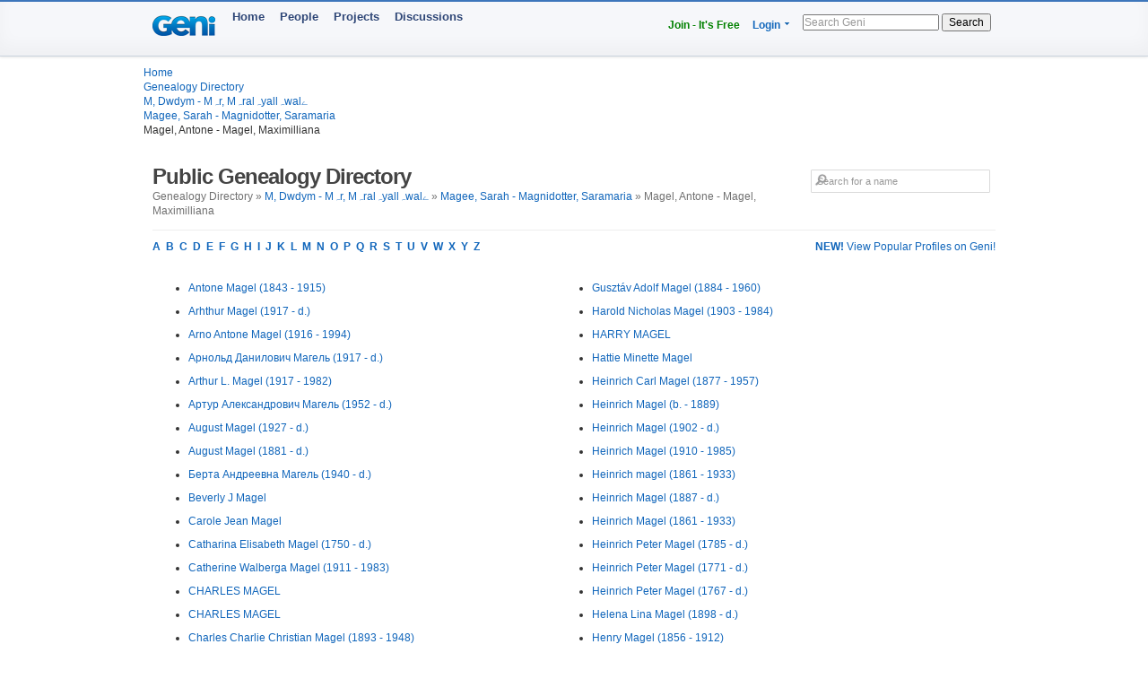

--- FILE ---
content_type: text/html; charset=utf-8
request_url: https://www.geni.com/directory/people/m2731.html
body_size: 7911
content:
<html>
  <head>
    <title>Magel, Antone - Magel, Maximilliana - Public Genealogy Directory - Geni</title>
    <meta HTTP-EQUIV='Content-Type' CONTENT='text/html; charset=UTF-8'>
    <meta name='description' content='Browse genealogical profiles listed alphabetically by last name in the bracket: Magel, Antone - Magel, Maximilliana'>
    <meta name='robots' content='noarchive,noindex,follow'>

    <script draggable="false" nonce="dbe7b3a9f97810a2704e35fb2435a0c4" src="https://www.geni.com/assets/geni-loader-616b0309886bcbc7bc95ca3b1431b67a.js" type="text/javascript"></script>    <script >GeniLoader.loadJS('https://s3.amazonaws.com/assets.geni.com/jquery-3.7.1/jquery-3.7.1.min.js', {"as":"jquery","init":"initjQueryNoConflict","nonce":"dbe7b3a9f97810a2704e35fb2435a0c4"});</script>
    <script >GeniLoader.loadJS('https://s3.amazonaws.com/assets.geni.com/jquery-3.7.1/jquery-ui-1.13.2.min.js', {"as":"jquery-ui","nonce":"dbe7b3a9f97810a2704e35fb2435a0c4"});</script>

    <script>
      initjQueryNoConflict = function() {
        window.$j = jQuery.noConflict();
        Geni = G = {};
      }
    </script>

    <script >GeniLoader.loadJS('https://www.geni.com/assets/jquery-prototype-adapter-26539ee22cd9895605071d98479d7fdf.js', {"requires":["jquery"],"as":"jquery-prototype-adapter","nonce":"dbe7b3a9f97810a2704e35fb2435a0c4"});</script>
    <script >GeniLoader.loadJS('https://www.geni.com/assets/libs-e24f67e6c8992c1b0c2ee2f82acdc744.js', {"requires":["jquery","jquery-ui","jquery-prototype-adapter"],"as":"libs","nonce":"dbe7b3a9f97810a2704e35fb2435a0c4"});</script>
    <script >GeniLoader.loadJS('https://www.geni.com/assets/application-23377a910238dea544b4d1eb2f0b96f6.js', {"requires":["libs"],"as":"application","nonce":"dbe7b3a9f97810a2704e35fb2435a0c4"});</script>

    <link rel="stylesheet" href="https://www.geni.com/assets/new-layout-8378ec84cc75745a3d1108c456c80e03.css">    <link rel="stylesheet" href="https://www.geni.com/assets/header-7f92bb573aeeba01306e05a9a84c5fe7.css">
    <link href="/favicon.ico" rel="icon" type="image/x-icon"/>
    <link href="/favicon.ico" rel="shortcut icon" type="image/x-icon"/>
  </head>

  <body id='directory'>

    <div class="page_hd page_responsive hd">
      <div class="page_responsive">

        <div class="flt_r module">
          <ul class="drop-menu-nav utilities-nav">
            <li><span><a href="/" class="txt_green">Join - It's Free</a></span></li>
            <li class="drop-menu"><span><a href="/login">Login</a> <i class="i drop_arrow"></i></span>
              <div class="sub-menu alt login_form">
                <a href="/login" class="button super green">Log In</a>
              </div>
            </li>
          </ul>
          <form class="basic_search" action="/search">
            <input id="search_input" name="names" placeholder="Search Geni" />
            <button>Search</button>
          </form>
        </div>
        <a href="/" class="module logo"></a>
        <ul class="drop-menu-nav primary-nav">
          <li><span><a href="/">Home</a></span></li>
          <li><span><a href="/popular">People</a></span></li>
          <li><span><a href="/projects">Projects</a></span></li>
          <li><span><a href="/discussions">Discussions</a></span></li>
        </ul>

      </div>
    </div>


    <div class="sub_head page_responsive">
      <ul class="breadcrumbs">
        <li><a href="/">Home</a></li>
        <li><a href="/directory/people/a.html">Genealogy Directory</a></li>
        <li><a href='m.html'>M, Dwdym - Mہr, Mہralہyallہwalے</a></li><li><a href='m2725.html'>Magee, Sarah - Magnidotter, Saramaria</a></li><li>Magel, Antone - Magel, Maximilliana</li>
      </ul>
    </div>




    <div class="page_responsive">

        <div class="module page_title">
          <div class="inner">
            <div class="hd">
              <div class="flt_r">
                <form action="/search" id="search_form_top" class="search_form padding_5">
                   <input id="search_box" type="text" name="names" placeholder="Search for a name" class="long_input search_input" />
                </form>
              </div>
              <h1>Public Genealogy Directory</h1>
              <p class="quiet">
                Genealogy Directory &raquo; <a href='m.html'>M, Dwdym - Mہr, Mہralہyallہwalے</a> &raquo; <a href='m2725.html'>Magee, Sarah - Magnidotter, Saramaria</a> &raquo; Magel, Antone - Magel, Maximilliana              </p>
            </div>
          </div>
        </div>

        <div class="module">
                      <a href='/popular/all' class="flt_r"><strong>NEW!</strong> View Popular Profiles on Geni!</a>
                    <p class="strong">
            <a href="/directory/people/a.html">A</a>&nbsp;
            <a href="/directory/people/b.html">B</a>&nbsp;
            <a href="/directory/people/c.html">C</a>&nbsp;
            <a href="/directory/people/d.html">D</a>&nbsp;
            <a href="/directory/people/e.html">E</a>&nbsp;
            <a href="/directory/people/f.html">F</a>&nbsp;
            <a href="/directory/people/g.html">G</a>&nbsp;
            <a href="/directory/people/h.html">H</a>&nbsp;
            <a href="/directory/people/i.html">I</a>&nbsp;
            <a href="/directory/people/j.html">J</a>&nbsp;
            <a href="/directory/people/k.html">K</a>&nbsp;
            <a href="/directory/people/l.html">L</a>&nbsp;
            <a href="/directory/people/m.html">M</a>&nbsp;
            <a href="/directory/people/n.html">N</a>&nbsp;
            <a href="/directory/people/o.html">O</a>&nbsp;
            <a href="/directory/people/p.html">P</a>&nbsp;
            <a href="/directory/people/q.html">Q</a>&nbsp;
            <a href="/directory/people/r.html">R</a>&nbsp;
            <a href="/directory/people/s.html">S</a>&nbsp;
            <a href="/directory/people/t.html">T</a>&nbsp;
            <a href="/directory/people/u.html">U</a>&nbsp;
            <a href="/directory/people/v.html">V</a>&nbsp;
            <a href="/directory/people/w.html">W</a>&nbsp;
            <a href="/directory/people/x.html">X</a>&nbsp;
            <a href="/directory/people/y.html">Y</a>&nbsp;
            <a href="/directory/people/z.html">Z</a>&nbsp;
          </p>
        </div>


        <div class="module padding_20 line lengthy">
          
          <ul class="directory_list unit size_1of2">
                      <li><a href='https://www.geni.com/people/Antone-Magel/6000000169312455830'>Antone  Magel (1843 - 1915)</a></li>
                      <li><a href='https://www.geni.com/people/Arhthur-Magel/6000000002502829108'>Arhthur  Magel (1917 - d.)</a></li>
                      <li><a href='https://www.geni.com/people/Arno-Magel/6000000050797024913'>Arno Antone Magel (1916 - 1994)</a></li>
                      <li><a href='https://www.geni.com/people/%D0%90%D1%80%D0%BD%D0%BE%D0%BB%D1%8C%D0%B4-%D0%9C%D0%B0%D0%B3%D0%B5%D0%BB%D1%8C/6000000050813218991'>Арнольд Данилович Магель (1917 - d.)</a></li>
                      <li><a href='https://www.geni.com/people/Arthur-Magel/6000000076704095879'>Arthur L. Magel (1917 - 1982)</a></li>
                      <li><a href='https://www.geni.com/people/%D0%90%D1%80%D1%82%D1%83%D1%80-%D0%9C%D0%B0%D0%B3%D0%B5%D0%BB%D1%8C/6000000050813391865'>Артур Александрович Магель (1952 - d.)</a></li>
                      <li><a href='https://www.geni.com/people/August-Magel/6000000000368562878'>August  Magel (1927 - d.)</a></li>
                      <li><a href='https://www.geni.com/people/August-Magel/6000000000428872804'>August  Magel (1881 - d.)</a></li>
                      <li><a href='https://www.geni.com/people/%D0%91%D0%B5%D1%80%D1%82%D0%B0-%D0%9C%D0%B0%D0%B3%D0%B5%D0%BB%D1%8C/6000000050813531890'>Берта Андреевна Магель (1940 - d.)</a></li>
                      <li><a href='https://www.geni.com/people/Bev-Gibson-Magel/6000000031598531548'>Beverly J Magel</a></li>
                      <li><a href='https://www.geni.com/people/Carole-Jean-Magel/6000000015334642494'>Carole Jean  Magel</a></li>
                      <li><a href='https://www.geni.com/people/Catharina-Elisabeth-Magel/6000000185443161004'>Catharina Elisabeth  Magel (1750 - d.)</a></li>
                      <li><a href='https://www.geni.com/people/Catherine-Magel/6000000062908225129'>Catherine Walberga Magel (1911 - 1983)</a></li>
                      <li><a href='https://www.geni.com/people/CHARLES-MAGEL/6000000000496082906'>CHARLES  MAGEL</a></li>
                      <li><a href='https://www.geni.com/people/CHARLES-MAGEL/6000000000496274083'>CHARLES  MAGEL</a></li>
                      <li><a href='https://www.geni.com/people/Charles-Charlie-Magel/6000000122510279846'>Charles Charlie Christian Magel (1893 - 1948)</a></li>
                      <li><a href='https://www.geni.com/people/Christoph-M%C3%A4gel/6000000082553326894'>Christoph  Mägel</a></li>
                      <li><a href='https://www.geni.com/people/Clara-Magel/6000000001984756007'>Clara Catherine Magel (1896 - 1973)</a></li>
                      <li><a href='https://www.geni.com/people/Clara-Magel/6000000122508795018'>Clara Emma Magel (1857 - 1937)</a></li>
                      <li><a href='https://www.geni.com/people/Clara-Magel/6000000001985748015'>Clara Minnie Magel</a></li>
                      <li><a href='https://www.geni.com/people/Cunigunde-Magel/6000000025652065312'>Cunigunde  Magel (1737 - 1798)</a></li>
                      <li><a href='https://www.geni.com/people/%D0%94%D0%B0%D0%BD%D0%B8%D1%8D%D0%BB%D0%BB%D0%B0-%D0%9C%D0%B0%D0%B3%D0%B5%D0%BB%D1%8C/6000000050813112296'>Даниэлла Даниловна Магель (1922 - d.)</a></li>
                      <li><a href='https://www.geni.com/people/%D0%94%D0%B0%D0%BD%D0%B8%D1%8D%D0%BB%D0%BB%D0%B0-%D0%9C%D0%B0%D0%B3%D0%B5%D0%BB%D1%8C/6000000050813591838'>Даниэлла Даниловна Магель (1922 - d.)</a></li>
                      <li><a href='https://www.geni.com/people/%D0%94%D0%B0%D0%BD%D0%B8%D0%B8%D0%BB-%D0%9C%D0%B0%D0%B3%D0%B5%D0%BB%D1%8C/6000000050813134214'>Даниил Данилович Магель (1910 - d.)</a></li>
                      <li><a href='https://www.geni.com/people/%D0%94%D0%B0%D0%BD%D0%B8%D0%B8%D0%BB-%D0%9C%D0%B0%D0%B3%D0%B5%D0%BB%D1%8C/6000000050813301223'>Даниил Данилович Магель (1910 - d.)</a></li>
                      <li><a href='https://www.geni.com/people/%D0%94%D0%B0%D0%BD%D0%B8%D0%B8%D0%BB-%D0%9C%D0%B0%D0%B3%D0%B5%D0%BB%D1%8C/6000000050812983447'>Даниил Егорович Магель (1883 - d.)</a></li>
                      <li><a href='https://www.geni.com/people/%D0%94%D0%B0%D0%BD%D0%B8%D0%BB-%D0%9C%D0%B0%D0%B3%D0%B5%D0%BB%D1%8C/6000000050812794509'>Данил Данилович Магель (1919 - d.)</a></li>
                      <li><a href='https://www.geni.com/people/%D0%94%D0%B0%D0%BD%D0%B8%D0%BB-%D0%9C%D0%B0%D0%B3%D0%B5%D0%BB%D1%8C/6000000050813133508'>Данил Данилович Магель</a></li>
                      <li><a href='https://www.geni.com/people/%D0%94%D0%B0%D0%BD%D0%B8%D0%BB-%D0%9C%D0%B0%D0%B3%D0%B5%D0%BB%D1%8C/6000000050813236247'>Данил Данилович Магель</a></li>
                      <li><a href='https://www.geni.com/people/%D0%94%D0%B0%D0%BD%D0%B8%D0%BB-%D0%9C%D0%B0%D0%B3%D0%B5%D0%BB%D1%8C/6000000050813251955'>Данил Данилович Магель (1919 - d.)</a></li>
                      <li><a href='https://www.geni.com/people/%D0%94%D0%B0%D0%BD%D0%B8%D0%BB-%D0%9C%D0%B0%D0%B3%D0%B5%D0%BB%D1%8C/6000000050812619782'>Данил  Магель</a></li>
                      <li><a href='https://www.geni.com/people/%D0%94%D0%B0%D0%BD%D0%B8%D0%BB-%D0%9C%D0%B0%D0%B3%D0%B5%D0%BB%D1%8C/6000000050812785547'>Данил  Магель</a></li>
                      <li><a href='https://www.geni.com/people/%D0%94%D0%B0%D0%BD%D0%B8%D0%BB-%D0%9C%D0%B0%D0%B3%D0%B5%D0%BB%D1%8C/6000000050812944385'>Данил  Магель</a></li>
                      <li><a href='https://www.geni.com/people/%D0%94%D0%B0%D0%BD%D0%B8%D0%BB-%D0%9C%D0%B0%D0%B3%D0%B5%D0%BB%D1%8C/6000000050812967500'>Данил  Магель</a></li>
                      <li><a href='https://www.geni.com/people/%D0%94%D0%B0%D0%BD%D0%B8%D0%BB-%D0%9C%D0%B0%D0%B3%D0%B5%D0%BB%D1%8C/6000000050813008447'>Данил  Магель</a></li>
                      <li><a href='https://www.geni.com/people/%D0%94%D0%B0%D0%BD%D0%B8%D0%BB-%D0%9C%D0%B0%D0%B3%D0%B5%D0%BB%D1%8C/6000000050813008465'>Данил  Магель</a></li>
                      <li><a href='https://www.geni.com/people/%D0%94%D0%B0%D0%BD%D0%B8%D0%BB-%D0%9C%D0%B0%D0%B3%D0%B5%D0%BB%D1%8C/6000000050813031303'>Данил  Магель</a></li>
                      <li><a href='https://www.geni.com/people/%D0%94%D0%B0%D0%BD%D0%B8%D0%BB-%D0%9C%D0%B0%D0%B3%D0%B5%D0%BB%D1%8C/6000000050813075091'>Данил  Магель</a></li>
                      <li><a href='https://www.geni.com/people/%D0%94%D0%B0%D0%BD%D0%B8%D0%BB-%D0%9C%D0%B0%D0%B3%D0%B5%D0%BB%D1%8C/6000000050813078262'>Данил  Магель</a></li>
                      <li><a href='https://www.geni.com/people/%D0%94%D0%B0%D0%BD%D0%B8%D0%BB-%D0%9C%D0%B0%D0%B3%D0%B5%D0%BB%D1%8C/6000000050813088391'>Данил  Магель</a></li>
                      <li><a href='https://www.geni.com/people/%D0%94%D0%B0%D0%BD%D0%B8%D0%BB-%D0%9C%D0%B0%D0%B3%D0%B5%D0%BB%D1%8C/6000000050813308080'>Данил  Магель</a></li>
                      <li><a href='https://www.geni.com/people/%D0%94%D0%B0%D0%BD%D0%B8%D0%BB-%D0%9C%D0%B0%D0%B3%D0%B5%D0%BB%D1%8C/6000000050813337003'>Данил  Магель</a></li>
                      <li><a href='https://www.geni.com/people/%D0%94%D0%B0%D0%BD%D0%B8%D0%BB-%D0%9C%D0%B0%D0%B3%D0%B5%D0%BB%D1%8C/6000000050813344051'>Данил  Магель</a></li>
                      <li><a href='https://www.geni.com/people/%D0%94%D0%B0%D0%BD%D0%B8%D0%BB-%D0%9C%D0%B0%D0%B3%D0%B5%D0%BB%D1%8C/6000000050813383856'>Данил  Магель</a></li>
                      <li><a href='https://www.geni.com/people/%D0%94%D0%B0%D0%BD%D0%B8%D0%BB-%D0%9C%D0%B0%D0%B3%D0%B5%D0%BB%D1%8C/6000000050813431998'>Данил  Магель</a></li>
                      <li><a href='https://www.geni.com/people/%D0%94%D0%B0%D0%BD%D0%B8%D0%BB-%D0%9C%D0%B0%D0%B3%D0%B5%D0%BB%D1%8C/6000000050813502907'>Данил  Магель</a></li>
                      <li><a href='https://www.geni.com/people/%D0%94%D0%B0%D0%BD%D0%B8%D0%BB-%D0%9C%D0%B0%D0%B3%D0%B5%D0%BB%D1%8C/6000000050813502955'>Данил  Магель</a></li>
                      <li><a href='https://www.geni.com/people/%D0%94%D0%B0%D0%BD%D0%B8%D0%BB-%D0%9C%D0%B0%D0%B3%D0%B5%D0%BB%D1%8C/6000000050813508875'>Данил  Магель</a></li>
                      <li><a href='https://www.geni.com/people/%D0%94%D0%B0%D0%BD%D0%B8%D0%BB-%D0%9C%D0%B0%D0%B3%D0%B5%D0%BB%D1%8C/6000000050813510876'>Данил  Магель</a></li>
                      <li><a href='https://www.geni.com/people/%D0%94%D0%B0%D0%BD%D0%B8%D0%BB-%D0%9C%D0%B0%D0%B3%D0%B5%D0%BB%D1%8C/6000000050812883674'>Данил Яковлевич Магель (1875 - d.)</a></li>
                      <li><a href='https://www.geni.com/people/David-magel/6000000033186680383'>David  magel (1884 - 1941)</a></li>
                      <li><a href='https://www.geni.com/people/%D0%94%D0%B0%D0%B2%D0%B8%D0%B4-%D0%9C%D0%B0%D0%B3%D0%B5%D0%BB%D1%8C/6000000050813411829'>Давид  Магель</a></li>
                      <li><a href='https://www.geni.com/people/%D0%94%D0%B0%D0%B2%D0%B8%D0%B4-%D0%9C%D0%B0%D0%B3%D0%B5%D0%BB%D1%8C/6000000050813412842'>Давид  Магель</a></li>
                      <li><a href='https://www.geni.com/people/%D0%94%D0%B0%D0%B2%D1%8B%D0%B4-%D0%9C%D0%B0%D0%B3%D0%B5%D0%BB%D1%8C/6000000050813359960'>Давыд  Магель</a></li>
                      <li><a href='https://www.geni.com/people/Dorothea-Magel/6000000213941961874'>Dorothea  Magel (1664 - 1712)</a></li>
                      <li><a href='https://www.geni.com/people/Dorothy-Magel/6000000007339947209'>Dorothy E Magel (1910 - 1996)</a></li>
                      <li><a href='https://www.geni.com/people/%D0%AD%D0%B4%D1%83%D0%B0%D1%80%D0%B4-%D0%9C%D0%B0%D0%B3%D0%B5%D0%BB%D1%8C/6000000050813267889'>Эдуард Константинович Магель (1935 - d.)</a></li>
                      <li><a href='https://www.geni.com/people/%D0%95%D0%B3%D0%BE%D1%80-%D0%9C%D0%B0%D0%B3%D0%B5%D0%BB%D1%8C/6000000050812624494'>Егор Андреевич Магель (1929 - d.)</a></li>
                      <li><a href='https://www.geni.com/people/%D0%95%D0%B3%D0%BE%D1%80-%D0%9C%D0%B0%D0%B3%D0%B5%D0%BB%D1%8C/6000000050813250916'>Егор  Магель</a></li>
                      <li><a href='https://www.geni.com/people/%D0%95%D0%B3%D0%BE%D1%80-%D0%9C%D0%B0%D0%B3%D0%B5%D0%BB%D1%8C/6000000050813253968'>Егор  Магель</a></li>
                      <li><a href='https://www.geni.com/people/%D0%95%D0%BA%D0%B0%D1%82%D0%B5%D1%80%D0%B8%D0%BD%D0%B0-%D0%9C%D0%B0%D0%B3%D0%B5%D0%BB%D1%8C/6000000050813516856'>Екатерина Александр Магель</a></li>
                      <li><a href='https://www.geni.com/people/%D0%95%D0%BA%D0%B0%D1%82%D0%B5%D1%80%D0%B8%D0%BD%D0%B0-%D0%9C%D0%B0%D0%B3%D0%B5%D0%BB%D1%8C/6000000050813257848'>Екатерина Александровна Магель (1948 - d.)</a></li>
                      <li><a href='https://www.geni.com/people/%D0%95%D0%BA%D0%B0%D1%82%D0%B5%D1%80%D0%B8%D0%BD%D0%B0-%D0%9C%D0%B0%D0%B3%D0%B5%D0%BB%D1%8C/6000000050812711810'>Екатерина Андреевна Магель (1916 - d.)</a></li>
                      <li><a href='https://www.geni.com/people/%D0%95%D0%BA%D0%B0%D1%82%D0%B5%D1%80%D0%B8%D0%BD%D0%B0-%D0%9C%D0%B0%D0%B3%D0%B5%D0%BB%D1%8C/6000000050813364902'>Екатерина Андреевна Магель (1901 - d.)</a></li>
                      <li><a href='https://www.geni.com/people/%D0%95%D0%BA%D0%B0%D1%82%D0%B5%D1%80%D0%B8%D0%BD%D0%B0-%D0%9C%D0%B0%D0%B3%D0%B5%D0%BB%D1%8C/6000000050813583830'>Екатерина Давидовна Магель (1909 - d.)</a></li>
                      <li><a href='https://www.geni.com/people/%D0%AD%D0%BB%D1%8F-%D0%9C%D0%B0%D0%B3%D0%B5%D0%BB%D1%8C/6000000050812975551'>Эля Александр Магель</a></li>
                      <li><a href='https://www.geni.com/people/%D0%AD%D0%BB%D1%8F-%D0%9C%D0%B0%D0%B3%D0%B5%D0%BB%D1%8C/6000000050812481747'>Эля Александровна Магель (1941 - d.)</a></li>
                      <li><a href='https://www.geni.com/people/%D0%95%D0%BB%D0%B5%D0%BD%D0%B0-%D0%9C%D0%B0%D0%B3%D0%B5%D0%BB%D1%8C/6000000050813128294'>Елена Андреевна Магель (1925 - d.)</a></li>
                      <li><a href='https://www.geni.com/people/%D0%95%D0%BB%D0%B5%D0%BD%D0%B0-%D0%9C%D0%B0%D0%B3%D0%B5%D0%BB%D1%8C/6000000050813356908'>Елена Германовна Магель (1887 - d.)</a></li>
                      <li><a href='https://www.geni.com/people/%D0%AD%D0%BB%D0%B5%D0%BE%D0%BD%D0%BE%D1%80%D0%B0-%D0%9C%D0%B0%D0%B3%D0%B5%D0%BB%D1%8C/6000000050813271110'>Элеонора Робертовна Магель (1940 - d.)</a></li>
                      <li><a href='https://www.geni.com/people/Eli-Louis-Magel/6000000008517376019'>Eli Louis  Magel</a></li>
                      <li><a href='https://www.geni.com/people/Elisabetha-Magel/6000000107052891822'>Elisabetha Catharina Magel (1748 - 1787)</a></li>
                      <li><a href='https://www.geni.com/people/Elizabeth-Magel/6000000001985623238'>Elizabeth  Magel (1873 - 1945)</a></li>
                      <li><a href='https://www.geni.com/people/Elsabe-Magel/6000000146839732095'>Elsabe  Magel (1794 - 1847)</a></li>
                      <li><a href='https://www.geni.com/people/%D0%AD%D0%BB%D1%8C%D0%B2%D0%B8%D1%80%D0%B0-%D0%9C%D0%B0%D0%B3%D0%B5%D0%BB%D1%8C/6000000050813483824'>Эльвира Андреевна Магель (1948 - d.)</a></li>
                      <li><a href='https://www.geni.com/people/%D0%AD%D0%BB%D1%8C%D0%B7%D0%B0-%D0%9C%D0%B0%D0%B3%D0%B5%D0%BB%D1%8C/6000000050813630831'>Эльза Александровна Магель (1929 - d.)</a></li>
                      <li><a href='https://www.geni.com/people/%D0%AD%D0%BB%D1%8C%D0%B7%D0%B0-%D0%9C%D0%B0%D0%B3%D0%B5%D0%BB%D1%8C/6000000050812839687'>Эльза Константиновна Магель (1927 - d.)</a></li>
                      <li><a href='https://www.geni.com/people/%D0%AD%D0%BB%D1%8C%D0%B7%D0%B0-%D0%9C%D0%B0%D0%B3%D0%B5%D0%BB%D1%8C/6000000050813279924'>Эльза Константиновна Магель (1926 - d.)</a></li>
                      <li><a href='https://www.geni.com/people/%D0%AD%D0%BC%D0%B0%D0%BD%D1%83%D0%B8%D0%BB-%D0%9C%D0%B0%D0%B3%D0%B5%D0%BB%D1%8C/6000000050813420928'>Эмануил Кондратьевич Магель (1905 - d.)</a></li>
                      <li><a href='https://www.geni.com/people/%D0%AD%D0%BC%D0%B0%D0%BD%D1%83%D0%B8%D0%BB-%D0%9C%D0%B0%D0%B3%D0%B5%D0%BB%D1%8C/6000000050813423841'>Эмануил  Магель</a></li>
                      <li><a href='https://www.geni.com/people/%D0%AD%D0%BC%D0%B0%D0%BD%D1%83%D0%B8%D0%BB-%D0%9C%D0%B0%D0%B3%D0%B5%D0%BB%D1%8C/6000000050813550922'>Эмануил  Магель</a></li>
                      <li><a href='https://www.geni.com/people/%D0%AD%D0%BC%D0%B8%D0%BB%D0%B8%D1%8F-%D0%9C%D0%B0%D0%B3%D0%B5%D0%BB%D1%8C/6000000050813112400'>Эмилия Егоровна Магель (1903 - d.)</a></li>
                      <li><a href='https://www.geni.com/people/Emilie-Magel/6000000196444385453'>Emilie  Magel (1885 - d.)</a></li>
                      <li><a href='https://www.geni.com/people/EMMA-MAGEL/6000000000496258239'>EMMA  MAGEL</a></li>
                      <li><a href='https://www.geni.com/people/%D0%AD%D0%BC%D0%BC%D0%B0-%D0%9C%D0%B0%D0%B3%D0%B5%D0%BB%D1%8C/6000000050813078267'>Эмма Андреевна Магель (1953 - d.)</a></li>
                      <li><a href='https://www.geni.com/people/%D0%AD%D0%BC%D0%BC%D0%B0-%D0%9C%D0%B0%D0%B3%D0%B5%D0%BB%D1%8C/6000000050813407851'>Эмма Андреевна Магель (1953 - d.)</a></li>
                      <li><a href='https://www.geni.com/people/%D0%AD%D0%BC%D0%BC%D0%B0-%D0%9C%D0%B0%D0%B3%D0%B5%D0%BB%D1%8C/6000000050813594856'>Эмма Андреевна Магель (1934 - d.)</a></li>
                      <li><a href='https://www.geni.com/people/%D0%AD%D0%BC%D0%BC%D0%B0-%D0%9C%D0%B0%D0%B3%D0%B5%D0%BB%D1%8C/6000000050813528999'>Эмма Яковлевна Магель (1917 - d.)</a></li>
                      <li><a href='https://www.geni.com/people/%D0%AD%D0%BC%D0%BC%D0%B0%D0%BD%D1%83%D0%B8%D0%BB-%D0%9C%D0%B0%D0%B3%D0%B5%D0%BB%D1%8C/6000000050812663443'>Эммануил Кондратьевич Магель (1905 - d.)</a></li>
                      <li><a href='https://www.geni.com/people/%D0%AD%D0%BC%D0%BC%D0%B0%D0%BD%D1%83%D0%B8%D0%BB-%D0%9C%D0%B0%D0%B3%D0%B5%D0%BB%D1%8C/6000000050813079465'>Эммануил  Магель</a></li>
                      <li><a href='https://www.geni.com/people/%D0%AD%D0%BC%D0%BC%D0%B0%D0%BD%D1%83%D0%B8%D0%BB-%D0%9C%D0%B0%D0%B3%D0%B5%D0%BB%D1%8C/6000000050813288826'>Эммануил  Магель</a></li>
                      <li><a href='https://www.geni.com/people/%D0%AD%D0%BC%D0%BC%D0%B0%D0%BD%D1%83%D0%B8%D0%BB-%D0%9C%D0%B0%D0%B3%D0%B5%D0%BB%D1%8C/6000000050813519911'>Эммануил  Магель</a></li>
                      <li><a href='https://www.geni.com/people/%D0%AD%D0%BC%D0%BC%D0%B0%D0%BD%D1%83%D0%B8%D0%BB-%D0%9C%D0%B0%D0%B3%D0%B5%D0%BB%D1%8C/6000000050813179257'>Эммануил Эммануилович Магель (1938 - d.)</a></li>
                      <li><a href='https://www.geni.com/people/%D0%AD%D1%80%D0%B8%D0%BA%D0%B0-%D0%9C%D0%B0%D0%B3%D0%B5%D0%BB%D1%8C/6000000050813071329'>Эрика Эмануиловна Магель (1936 - d.)</a></li>
                      <li><a href='https://www.geni.com/people/%D0%AD%D1%80%D0%B8%D0%BA%D0%B0-%D0%9C%D0%B0%D0%B3%D0%B5%D0%BB%D1%8C/6000000050813613864'>Эрика Эммануиловна Магель (1936 - d.)</a></li>
                      <li><a href='https://www.geni.com/people/%D0%AD%D1%80%D0%BD%D0%B0-%D0%9C%D0%B0%D0%B3%D0%B5%D0%BB%D1%8C/6000000050812926435'>Эрна Владимировна Магель (1949 - d.)</a></li>
                      <li><a href='https://www.geni.com/people/%D0%A4%D1%91%D0%B4%D0%BE%D1%80-%D0%9C%D0%B0%D0%B3%D0%B5%D0%BB%D1%8C/6000000050813327070'>Фёдор  Магель</a></li>
                      <li><a href='https://www.geni.com/people/%D0%A4%D1%91%D0%B4%D0%BE%D1%80-%D0%9C%D0%B0%D0%B3%D0%B5%D0%BB%D1%8C/6000000050813014149'>Фёдор Рейнгольдович Магель (1940 - d.)</a></li>
                      <li><a href='https://www.geni.com/people/%D0%A4%D1%91%D0%B4%D0%BE%D1%80-%D0%9C%D0%B0%D0%B3%D0%B5%D0%BB%D1%8C/6000000050813071385'>Фёдор Фёдорович Магель (1920 - d.)</a></li>
                      <li><a href='https://www.geni.com/people/%D0%A4%D0%BB%D0%BE%D1%80%D0%B8%D0%B4%D0%B0-%D0%9C%D0%B0%D0%B3%D0%B5%D0%BB%D1%8C/6000000050812873548'>Флорида Константиновна Магель (1938 - d.)</a></li>
                      <li><a href='https://www.geni.com/people/Frank-G-Magel/6000000009639300671'>Frank G  Magel</a></li>
                      <li><a href='https://www.geni.com/people/Frederick-Magel/6000000122510063895'>Frederick Sylvester Magel (1887 - 1966)</a></li>
                      <li><a href='https://www.geni.com/people/%D0%A4%D1%80%D0%B8%D0%B4%D0%B0-%D0%9C%D0%B0%D0%B3%D0%B5%D0%BB%D1%8C/6000000050813607852'>Фрида Александровна Магель (1945 - d.)</a></li>
                      <li><a href='https://www.geni.com/people/%D0%A4%D1%80%D0%B8%D0%B4%D0%B0-%D0%9C%D0%B0%D0%B3%D0%B5%D0%BB%D1%8C/6000000050813271974'>Фрида Андреевна Магель (1944 - d.)</a></li>
                      <li><a href='https://www.geni.com/people/%D0%A4%D1%80%D0%B8%D0%B4%D1%80%D0%B8%D1%85-%D0%9C%D0%B0%D0%B3%D0%B5%D0%BB%D1%8C/6000000050812504700'>Фридрих Данилович Магель</a></li>
                      <li><a href='https://www.geni.com/people/%D0%A4%D1%80%D0%B8%D0%B4%D1%80%D0%B8%D1%85-%D0%9C%D0%B0%D0%B3%D0%B5%D0%BB%D1%8C/6000000050813649839'>Фридрих Иосифович Магель (1922 - d.)</a></li>
                      <li><a href='https://www.geni.com/people/Gaylon-Magel/6000000076704447852'>Gaylon L. Magel (1951 - 2005)</a></li>
                      <li><a href='https://www.geni.com/people/%D0%93%D0%B5%D0%B9%D0%BD%D1%80%D0%B8%D1%85-%D0%9C%D0%B0%D0%B3%D0%B5%D0%BB%D1%8C/6000000050813371861'>Гейнрих  Магель</a></li>
                      <li><a href='https://www.geni.com/people/Georg-Magel/6000000218730859557'>Georg  Magel (1586 - d.)</a></li>
                      <li><a href='https://www.geni.com/people/Gerda-Magel/6000000012784551951'>Gerda  Magel (1916 - 2014)</a></li>
                      <li><a href='https://www.geni.com/people/Gertrud-Magel/6000000077430274972'>Gertrud Johanna Magel (1889 - d.)</a></li>
                      <li><a href='https://www.geni.com/people/%D0%93%D0%B8%D0%BB%D1%8C%D0%B4%D0%B0-%D0%9C%D0%B0%D0%B3%D0%B5%D0%BB%D1%8C/6000000050813413930'>Гильда Даниловна Магель (1928 - d.)</a></li>
                      <li><a href='https://www.geni.com/people/Gissella-Bruckner-de-Magel/6000000013647294914'>Gissella Bruckner de  Magel</a></li>
                    </ul>

          <ul class="directory_list unit size_1of2">
                      <li><a href='https://www.geni.com/people/Guszt%C3%A1v-Adolf-Magel/6000000077710980924'>Gusztáv Adolf  Magel (1884 - 1960)</a></li>
                      <li><a href='https://www.geni.com/people/Harold-Magel/6000000172964522977'>Harold Nicholas Magel (1903 - 1984)</a></li>
                      <li><a href='https://www.geni.com/people/HARRY-MAGEL/6000000000496247165'>HARRY  MAGEL</a></li>
                      <li><a href='https://www.geni.com/people/Hattie-Magel/6000000001985569417'>Hattie Minette Magel</a></li>
                      <li><a href='https://www.geni.com/people/Heinrich-Magel/6000000186765189639'>Heinrich Carl Magel (1877 - 1957)</a></li>
                      <li><a href='https://www.geni.com/people/Heinrich-Magel/6000000001985304417'>Heinrich  Magel (b. - 1889)</a></li>
                      <li><a href='https://www.geni.com/people/Heinrich-Magel/6000000004533831864'>Heinrich  Magel (1902 - d.)</a></li>
                      <li><a href='https://www.geni.com/people/Heinrich-Magel/6000000032752742843'>Heinrich  Magel (1910 - 1985)</a></li>
                      <li><a href='https://www.geni.com/people/Heinrich-magel/6000000033186818372'>Heinrich  magel (1861 - 1933)</a></li>
                      <li><a href='https://www.geni.com/people/Heinrich-Magel/6000000077429876240'>Heinrich  Magel (1887 - d.)</a></li>
                      <li><a href='https://www.geni.com/people/Heinrich-Magel/6000000198267547892'>Heinrich  Magel (1861 - 1933)</a></li>
                      <li><a href='https://www.geni.com/people/Heinrich-Magel/6000000025652242501'>Heinrich Peter Magel (1785 - d.)</a></li>
                      <li><a href='https://www.geni.com/people/Heinrich-Magel/6000000025652501846'>Heinrich Peter Magel (1771 - d.)</a></li>
                      <li><a href='https://www.geni.com/people/Heinrich-Magel/6000000220472597821'>Heinrich Peter Magel (1767 - d.)</a></li>
                      <li><a href='https://www.geni.com/people/Helena-Magel/6000000000429156211'>Helena Lina Magel (1898 - d.)</a></li>
                      <li><a href='https://www.geni.com/people/Henry-Magel/6000000001985381279'>Henry  Magel (1856 - 1912)</a></li>
                      <li><a href='https://www.geni.com/people/Henry-Magel/6000000001985604479'>Henry  Magel (1896 - 1896)</a></li>
                      <li><a href='https://www.geni.com/people/Henry-Magel/6000000002848551845'>Henry  Magel</a></li>
                      <li><a href='https://www.geni.com/people/Henry-Magel/6000000063800374825'>Henry  Magel (1889 - d.)</a></li>
                      <li><a href='https://www.geni.com/people/Henry-Magel/6000000122509462898'>Henry  Magel (1856 - 1914)</a></li>
                      <li><a href='https://www.geni.com/people/Henry-Magel-Sr/6000000002848605807'>Henry  Magel (1813 - d.)</a></li>
                      <li><a href='https://www.geni.com/people/Herman-Magel/6000000001985759052'>Herman Edward Magel (1899 - 1938)</a></li>
                      <li><a href='https://www.geni.com/people/%D0%A5%D1%80%D0%B8%D1%81%D1%82%D0%B8%D0%B0%D0%BD-%D0%9C%D0%B0%D0%B3%D0%B5%D0%BB%D1%8C/6000000050812749484'>Христиан  Магель</a></li>
                      <li><a href='https://www.geni.com/people/%D0%A5%D1%80%D0%B8%D1%81%D1%82%D0%B8%D0%B0%D0%BD-%D0%9C%D0%B0%D0%B3%D0%B5%D0%BB%D1%8C/6000000050812879527'>Христиан  Магель</a></li>
                      <li><a href='https://www.geni.com/people/%D0%98%D0%BE%D1%81%D0%B8%D1%84-%D0%9C%D0%B0%D0%B3%D0%B5%D0%BB%D1%8C/6000000050813023753'>Иосиф  Магель</a></li>
                      <li><a href='https://www.geni.com/people/%D0%98%D0%BE%D1%81%D0%B8%D1%84-%D0%9C%D0%B0%D0%B3%D0%B5%D0%BB%D1%8C/6000000050813430058'>Иосиф  Магель</a></li>
                      <li><a href='https://www.geni.com/people/%D0%98%D1%80%D0%B0-%D0%9C%D0%B0%D0%B3%D0%B5%D0%BB%D1%8C/6000000050813334975'>Ира Григорьевна Магель (1948 - d.)</a></li>
                      <li><a href='https://www.geni.com/people/Irene-Magel/6000000002502801068'>Irene  Magel (1918 - d.)</a></li>
                      <li><a href='https://www.geni.com/people/%D0%98%D1%80%D0%B8%D0%BD%D0%B0-%D0%9C%D0%B0%D0%B3%D0%B5%D0%BB%D1%8C/6000000050813156339'>Ирина И Магель (1941 - d.)</a></li>
                      <li><a href='https://www.geni.com/people/%D0%98%D1%80%D0%BC%D0%B0-%D0%9C%D0%B0%D0%B3%D0%B5%D0%BB%D1%8C/6000000050813285832'>Ирма Александровна Магель (1933 - d.)</a></li>
                      <li><a href='https://www.geni.com/people/%D0%98%D1%80%D0%BC%D0%B0-%D0%9C%D0%B0%D0%B3%D0%B5%D0%BB%D1%8C/6000000050813337084'>Ирма Александровна Магель (1922 - d.)</a></li>
                      <li><a href='https://www.geni.com/people/%D0%98%D0%B2%D0%B0%D0%BD-%D0%9C%D0%B0%D0%B3%D0%B5%D0%BB%D1%8C/6000000050813337008'>Иван Данилович Магель (1904 - d.)</a></li>
                      <li><a href='https://www.geni.com/people/%D0%98%D0%B2%D0%B0%D0%BD-%D0%9C%D0%B0%D0%B3%D0%B5%D0%BB%D1%8C/6000000050813462892'>Иван Иванович Магель (1890 - d.)</a></li>
                      <li><a href='https://www.geni.com/people/%D0%98%D0%B2%D0%B0%D0%BD-%D0%9C%D0%B0%D0%B3%D0%B5%D0%BB%D1%8C/6000000050813436934'>Иван  Магель</a></li>
                      <li><a href='https://www.geni.com/people/%D0%98%D0%B2%D0%B0%D0%BD-%D0%9C%D0%B0%D0%B3%D0%B5%D0%BB%D1%8C/6000000050813535895'>Иван  Магель</a></li>
                      <li><a href='https://www.geni.com/people/%D0%98%D0%B2%D0%B0%D0%BD-%D0%9C%D0%B0%D0%B3%D0%B5%D0%BB%D1%8C/6000000050813025296'>Иван Христианович Магель (1922 - d.)</a></li>
                      <li><a href='https://www.geni.com/people/Johann-Magel/6000000126730024836'>Johann Caspar Magel (1704 - 1773)</a></li>
                      <li><a href='https://www.geni.com/people/Johann-Magel/6000000196444385441'>Johann Georg Magel (1848 - 1892)</a></li>
                      <li><a href='https://www.geni.com/people/Johann-Magel/6000000196445822915'>Johann Georg Magel</a></li>
                      <li><a href='https://www.geni.com/people/Johann-Magel/6000000220453105858'>Johann Georg Magel (1801 - 1860)</a></li>
                      <li><a href='https://www.geni.com/people/Johann-Magel/6000000025652484922'>Johann Heinrich Magel (1731 - 1798)</a></li>
                      <li><a href='https://www.geni.com/people/Johann-Magel/6000000196444385477'>Johann Heinrich Magel (1785 - d.)</a></li>
                      <li><a href='https://www.geni.com/people/Johann-Magel/6000000196444385488'>Johann Heinrich Magel (1785 - 1811)</a></li>
                      <li><a href='https://www.geni.com/people/Johann-Magel/6000000196444385458'>Johann Jacob Magel (1816 - d.)</a></li>
                      <li><a href='https://www.geni.com/people/Johann-Magel/6000000126729398928'>Johann Ludwig Magel (b. - 1734)</a></li>
                      <li><a href='https://www.geni.com/people/Johann-Magel/6000000169312455823'>Johann  Magel (1815 - d.)</a></li>
                      <li><a href='https://www.geni.com/people/Johann-Magel/6000000196444385466'>Johann Phillip Magel (1818 - d.)</a></li>
                      <li><a href='https://www.geni.com/people/Johanna-Magel/6000000168852377838'>Johanna  Magel (1900 - d.)</a></li>
                      <li><a href='https://www.geni.com/people/Johannes-Magel/6000000025636134604'>Johannes Heinrich Magel (1798 - d.)</a></li>
                      <li><a href='https://www.geni.com/people/Johannes-Magel/6000000196445822900'>Johannes Heinrich Magel (1734 - 1816)</a></li>
                      <li><a href='https://www.geni.com/people/Johannes-Magel/6000000025652378115'>Johannes  Magel (1759 - d.)</a></li>
                      <li><a href='https://www.geni.com/people/Johannes-Magel/6000000196445822891'>Johannes  Magel</a></li>
                      <li><a href='https://www.geni.com/people/Johann-Heinrich-Henry-Magel-Sr/6000000117228149833'>Johann Heinrich Henry Heinrich Magel (1816 - 1890)</a></li>
                      <li><a href='https://www.geni.com/people/Johann-Henry-Magel-Jr/6000000220028841824'>Johann Henry Heinrich Magel (1845 - 1891)</a></li>
                      <li><a href='https://www.geni.com/people/John-Magel/6000000001985585498'>John  Magel (1870 - 1951)</a></li>
                      <li><a href='https://www.geni.com/people/John-Heinrich-Magel/6000000010628710919'>John Heinrich  Magel</a></li>
                      <li><a href='https://www.geni.com/people/Karl-Magel/6000000168852151870'>Karl  Magel (1898 - d.)</a></li>
                      <li><a href='https://www.geni.com/people/%D0%9A%D0%B0%D1%80%D0%BE%D0%BB%D0%B8%D0%BD%D0%B0-%D0%9C%D0%B0%D0%B3%D0%B5%D0%BB%D1%8C/6000000050813322070'>Каролина Эмануиловна Магель (1940 - d.)</a></li>
                      <li><a href='https://www.geni.com/people/%D0%9A%D0%B0%D1%80%D0%BE%D0%BB%D0%B8%D0%BD%D0%B0-%D0%9C%D0%B0%D0%B3%D0%B5%D0%BB%D1%8C/6000000050813451007'>Каролина Эммануиловна Магель (1940 - d.)</a></li>
                      <li><a href='https://www.geni.com/people/Kasper-Magel/6000000001985537240'>Kasper  Magel (1858 - d.)</a></li>
                      <li><a href='https://www.geni.com/people/Kate-Magel/6000000010628446770'>Kate  Magel</a></li>
                      <li><a href='https://www.geni.com/people/Katherine-Magel/6000000002848701236'>Katherine  Magel</a></li>
                      <li><a href='https://www.geni.com/people/Katherine-Magel/6000000122510206866'>Katherine  Magel (1888 - 1953)</a></li>
                      <li><a href='https://www.geni.com/people/Kathleen-Postler-Magel/6000000036057738536'>Kathleen  Magel (1946 - 2009)</a></li>
                      <li><a href='https://www.geni.com/people/Kenneth-Magel/6000000069317556111'>Kenneth  Magel</a></li>
                      <li><a href='https://www.geni.com/people/%D0%9A%D0%BE%D0%BD%D0%B4%D1%80%D0%B0%D1%82-%D0%9C%D0%B0%D0%B3%D0%B5%D0%BB%D1%8C/6000000050813399821'>Кондрат Гейнрихович Магель (1921 - d.)</a></li>
                      <li><a href='https://www.geni.com/people/%D0%9A%D0%BE%D0%BD%D0%B4%D1%80%D0%B0%D1%82%D0%B8%D0%B9-%D0%9C%D0%B0%D0%B3%D0%B5%D0%BB%D1%8C/6000000050813023266'>Кондратий  Магель</a></li>
                      <li><a href='https://www.geni.com/people/%D0%9A%D0%BE%D0%BD%D0%B4%D1%80%D0%B0%D1%82%D0%B8%D0%B9-%D0%9C%D0%B0%D0%B3%D0%B5%D0%BB%D1%8C/6000000050813371989'>Кондратий  Магель</a></li>
                      <li><a href='https://www.geni.com/people/%D0%9A%D0%BE%D0%BD%D1%81%D1%82%D0%B0%D0%BD%D1%82%D0%B8%D0%BD-%D0%9C%D0%B0%D0%B3%D0%B5%D0%BB%D1%8C/6000000050813040189'>Константин  Магель</a></li>
                      <li><a href='https://www.geni.com/people/%D0%9A%D0%BE%D0%BD%D1%81%D1%82%D0%B0%D0%BD%D1%82%D0%B8%D0%BD-%D0%9C%D0%B0%D0%B3%D0%B5%D0%BB%D1%8C/6000000050813057355'>Константин Эмануилович Магель (1922 - d.)</a></li>
                      <li><a href='https://www.geni.com/people/Lawrence-Magel/6000000001985339551'>Lawrence Alexander Magel (1862 - 1924)</a></li>
                      <li><a href='https://www.geni.com/people/Lawrence-Magel/6000000007339922275'>Lawrence  Magel (1898 - 1979)</a></li>
                      <li><a href='https://www.geni.com/people/Lawrence-Magel/6000000062908487847'>Lawrence Thomas Magel (1941 - 2015)</a></li>
                      <li><a href='https://www.geni.com/people/LAWRENCE-MAGEL/6000000000341194620'>LAWRENCE  MAGEL (1886 - 1955)</a></li>
                      <li><a href='https://www.geni.com/people/Lena-Magel/6000000001985521071'>Lena  Magel (1859 - 1928)</a></li>
                      <li><a href='https://www.geni.com/people/%D0%9B%D0%B5%D0%BE%D0%BF%D0%BE%D0%BB%D1%8C%D0%B4-%D0%9C%D0%B0%D0%B3%D0%B5%D0%BB%D1%8C/6000000050813541930'>Леопольд Эмануилович Магель (1928 - d.)</a></li>
                      <li><a href='https://www.geni.com/people/%D0%9B%D0%B5%D0%BE%D0%BF%D0%BE%D0%BB%D1%8C%D0%B4-%D0%9C%D0%B0%D0%B3%D0%B5%D0%BB%D1%8C/6000000050812434730'>Леопольд Эммануилович Магель (1928 - d.)</a></li>
                      <li><a href='https://www.geni.com/people/Lewis-Magel/6000000020574193103'>Lewis  Magel</a></li>
                      <li><a href='https://www.geni.com/people/%D0%9B%D0%B8%D0%B4%D0%B8%D1%8F-%D0%9C%D0%B0%D0%B3%D0%B5%D0%BB%D1%8C/6000000050813441907'>Лидия Александровна Магель (1937 - d.)</a></li>
                      <li><a href='https://www.geni.com/people/%D0%9B%D0%B8%D0%B4%D0%B8%D1%8F-%D0%9C%D0%B0%D0%B3%D0%B5%D0%BB%D1%8C/6000000050813039225'>Лидия Андреевна Магель (1941 - d.)</a></li>
                      <li><a href='https://www.geni.com/people/%D0%9B%D0%B8%D0%B4%D0%B8%D1%8F-%D0%9C%D0%B0%D0%B3%D0%B5%D0%BB%D1%8C/6000000050813606836'>Лидия Даниловна Магель (1923 - d.)</a></li>
                      <li><a href='https://www.geni.com/people/%D0%9B%D0%B8%D0%B4%D0%B8%D1%8F-%D0%9C%D0%B0%D0%B3%D0%B5%D0%BB%D1%8C/6000000050813208985'>Лидия Ивановна Магель (1942 - d.)</a></li>
                      <li><a href='https://www.geni.com/people/%D0%9B%D0%B8%D0%BB%D0%B8-%D0%9C%D0%B0%D0%B3%D0%B5%D0%BB%D1%8C/6000000050813206148'>Лили Константиновна Магель (1940 - d.)</a></li>
                      <li><a href='https://www.geni.com/people/%D0%9B%D0%B8%D0%BB%D0%B8%D1%8F-%D0%9C%D0%B0%D0%B3%D0%B5%D0%BB%D1%8C/6000000050813512908'>Лилия Викторовна Магель (1944 - d.)</a></li>
                      <li><a href='https://www.geni.com/people/%D0%9B%D0%B8%D0%BB%D0%B8%D1%8F-%D0%9C%D0%B0%D0%B3%D0%B5%D0%BB%D1%8C/6000000050813182977'>Лилия Константиновна Магель (1940 - d.)</a></li>
                      <li><a href='https://www.geni.com/people/%D0%9B%D0%B8%D0%BB%D0%BB%D0%B8-%D0%9C%D0%B0%D0%B3%D0%B5%D0%BB%D1%8C/6000000050813075319'>Лилли Александрович Магель (1952 - d.)</a></li>
                      <li><a href='https://www.geni.com/people/Lorenz-Magel/6000000001985681341'>Lorenz  Magel (1890 - 1947)</a></li>
                      <li><a href='https://www.geni.com/people/Lorielyn-Magel/6000000133261374884'>Lorielyn  Magel</a></li>
                      <li><a href='https://www.geni.com/people/Louie-Magel/6000000010341899637'>Louie  Magel</a></li>
                      <li><a href='https://www.geni.com/people/Louis-Magel/6000000001985779002'>Louis Leroy Magel (1894 - 1895)</a></li>
                      <li><a href='https://www.geni.com/people/Louis-Magel/6000000001985621158'>Louis  Magel (1868 - 1959)</a></li>
                      <li><a href='https://www.geni.com/people/%D0%9B%D1%8E%D0%B4%D0%BC%D0%B8%D0%BB%D0%B0-%D0%9C%D0%B0%D0%B3%D0%B5%D0%BB%D1%8C/6000000050813136274'>Людмила Андреевна Магель (1910 - d.)</a></li>
                      <li><a href='https://www.geni.com/people/%D0%9B%D1%8E%D0%B4%D0%BC%D0%B8%D0%BB%D0%B0-%D0%9C%D0%B0%D0%B3%D0%B5%D0%BB%D1%8C/6000000050813340080'>Людмила Андреевна Магель (1910 - d.)</a></li>
                      <li><a href='https://www.geni.com/people/ludmilla-Magel/6000000050797209834'>ludmilla  Magel (1918 - 2008)</a></li>
                      <li><a href='https://www.geni.com/people/Magdalena-Magel/6000000001985352450'>Magdalena  Magel (1830 - 1886)</a></li>
                      <li><a href='https://www.geni.com/people/Magel/6000000009958007307'>  Magel</a></li>
                      <li><a href='https://www.geni.com/people/Magel-Machil-Machel-Susanna-Maree/6000000207924265830'>Magel Machil Machel Susanna Maree  Magel (1892 - 1943)</a></li>
                      <li><a href='https://www.geni.com/people/Margaret-Magel/6000000171723093637'>Margaret  Magel (1855 - d.)</a></li>
                      <li><a href='https://www.geni.com/people/Marguerite-Magel/6000000063799098833'>Marguerite Irene Magel (1898 - 1983)</a></li>
                      <li><a href='https://www.geni.com/people/Maria-Magel/6000000025651880607'>Maria Katharina Magel (1834 - d.)</a></li>
                      <li><a href='https://www.geni.com/people/Maria-Magel/6000000006295032168'>Maria  Magel</a></li>
                      <li><a href='https://www.geni.com/people/%D0%9C%D0%B0%D1%80%D0%B8%D1%8F-%D0%9C%D0%B0%D0%B3%D0%B5%D0%BB%D1%8C/6000000050813284927'>Мария Даниловна Магель (1918 - d.)</a></li>
                      <li><a href='https://www.geni.com/people/%D0%9C%D0%B0%D1%80%D0%B8%D1%8F-%D0%9C%D0%B0%D0%B3%D0%B5%D0%BB%D1%8C/6000000050813422825'>Мария Ивановна Магель (1921 - d.)</a></li>
                      <li><a href='https://www.geni.com/people/%D0%9C%D0%B0%D1%80%D0%B8%D1%8F-%D0%9C%D0%B0%D0%B3%D0%B5%D0%BB%D1%8C/6000000050813179380'>Мария Иоганесовна Магель (1919 - d.)</a></li>
                      <li><a href='https://www.geni.com/people/%D0%9C%D0%B0%D1%80%D0%B8%D1%8F-%D0%9C%D0%B0%D0%B3%D0%B5%D0%BB%D1%8C/6000000050813204233'>Мария Михайловна Магель (1915 - d.)</a></li>
                      <li><a href='https://www.geni.com/people/%D0%9C%D0%B0%D1%80%D0%B8%D1%8F-%D0%9C%D0%B0%D0%B3%D0%B5%D0%BB%D1%8C/6000000050811477794'>Мария Мих Магель</a></li>
                      <li><a href='https://www.geni.com/people/Marie-Magel/6000000117228149839'>Marie  Magel (1823 - 1878)</a></li>
                      <li><a href='https://www.geni.com/people/Mark-Magel/6000000007339882264'>Mark Lawrence Magel</a></li>
                      <li><a href='https://www.geni.com/people/Mary-Magel/6000000122507750327'>Mary Frances Magel (1879 - 1885)</a></li>
                      <li><a href='https://www.geni.com/people/Mary-Magel/6000000091707267864'>Mary Magdalene Magel (1725 - 1795)</a></li>
                      <li><a href='https://www.geni.com/people/Mary-Magel/6000000206982194847'>Mary  Magel</a></li>
                      <li><a href='https://www.geni.com/people/Mary-Magel/6000000122509541948'>Mary T. Magel (1881 - 1959)</a></li>
                      <li><a href='https://www.geni.com/people/Maximilliana-Magel/6000000169312455850'>Maximilliana  Magel (1845 - 1929)</a></li>
                    </ul>
        </div>

        <div class="module lengthy">
          <p class="strong">
            <span class="quiet">Genealogy Directory:</span>
            <a href="/directory/people/a.html">A</a>&nbsp;
            <a href="/directory/people/b.html">B</a>&nbsp;
            <a href="/directory/people/c.html">C</a>&nbsp;
            <a href="/directory/people/d.html">D</a>&nbsp;
            <a href="/directory/people/e.html">E</a>&nbsp;
            <a href="/directory/people/f.html">F</a>&nbsp;
            <a href="/directory/people/g.html">G</a>&nbsp;
            <a href="/directory/people/h.html">H</a>&nbsp;
            <a href="/directory/people/i.html">I</a>&nbsp;
            <a href="/directory/people/j.html">J</a>&nbsp;
            <a href="/directory/people/k.html">K</a>&nbsp;
            <a href="/directory/people/l.html">L</a>&nbsp;
            <a href="/directory/people/m.html">M</a>&nbsp;
            <a href="/directory/people/n.html">N</a>&nbsp;
            <a href="/directory/people/o.html">O</a>&nbsp;
            <a href="/directory/people/p.html">P</a>&nbsp;
            <a href="/directory/people/q.html">Q</a>&nbsp;
            <a href="/directory/people/r.html">R</a>&nbsp;
            <a href="/directory/people/s.html">S</a>&nbsp;
            <a href="/directory/people/t.html">T</a>&nbsp;
            <a href="/directory/people/u.html">U</a>&nbsp;
            <a href="/directory/people/v.html">V</a>&nbsp;
            <a href="/directory/people/w.html">W</a>&nbsp;
            <a href="/directory/people/x.html">X</a>&nbsp;
            <a href="/directory/people/y.html">Y</a>&nbsp;
            <a href="/directory/people/z.html">Z</a>&nbsp;
          </p>
        </div>

    </div>

    <div id="footer" class="small page_foot page_responsive">
      <div id="footer_content">
        <ul class="navigation">
<li class="copyright" data-onclick="Geni.toggleGroup('#get_info')" >&copy; 2025 Geni.com</li>
<li><a href="corp" data-track="footer_about" draggable="false">About</a></li>
<li><a href="a.html" data-track="footer_directory_section" draggable="false">Directory</a></li>
<li><a href="surnames" data-track="footer_surnames_section" draggable="false">Surname</a></li>
<li><a href="terms_of_use" data-track="footer_terms_of_use" draggable="false">Terms</a></li>
<li><a href="privacy" data-track="footer_privacy" draggable="false">Privacy</a></li>
<li><a href="state_rights" data-track="footer_us_state_privacy_notice" draggable="false">US State Privacy Notice</a></li>
<li><a href="cookie_settings" data-track="footer_cookie_settings" draggable="false">Cookies</a></li>
<li><a href="code-of-conduct" data-track="footer_code_of_conduct" draggable="false">Code of Conduct</a></li>
<li><a href="blog" data-track="footer_blog" draggable="false">Blog</a></li>
<li><a href="worldfamilytree" data-track="footer_wft" draggable="false">World Family Tree</a></li>
<li><a href="help.geni.com" data-track="footer_help" draggable="false">Help</a></li>
</ul>        <div class="content">
          <a href="geni.com" draggable="false" rel="noopener noreferrer" target="_blank" title="follow Geni on Bluesky"><img alt="Bluesky_logo-f3758f9da618bd1bd4ad793ff32e72bb" border="0" src="https://www.geni.com/assets/external/Bluesky_Logo-f3758f9da618bd1bd4ad793ff32e72bb.svg" style="width:16px;height:16px;" /></a><a href="genidotcom" draggable="false" rel="noopener noreferrer" target="_blank" title="follow Geni on Facebook"><img alt="Facebook_white_small_short-11fc98676b19484d9c14e74be682f17c" border="0" src="https://www.geni.com/assets/facebook_white_small_short-11fc98676b19484d9c14e74be682f17c.gif" style="width:16px;height:16px;" /></a>        </div>
      </div>
    </div>

    
    <script>
      GeniLoader.ready( function() {
        window.Geni = window.Geni || {};
        (function(G){
          DropMenuManager = function(){
            jQuery(document.body).on('click',this.handleClick.bind(this));
          }
          DropMenuManager.prototype = {
            handleClick:function(e) {
              var dm = jQuery(e.target).parents('.drop-menu')
              this.deactivateMenus()
              if(dm.length) {
                dm.addClass('active');
                this.updateIframeShim(dm)
                if(jQuery(e.target).parents('.drop-menu>span').length) e.preventDefault();
              }
            },
            deactivateMenus:function(){
              jQuery('.drop-menu.active').removeClass('active');
              jQuery('.drop-menu').children('.sub-menu').hide();
            },
            updateIframeShim: function(dm) {
              dm.children('.sub-menu').show();
            },
          }
          G.DropMenuManager = new DropMenuManager();
        })(Geni)
      })
    </script>

  <script type="text/javascript" src="/_Incapsula_Resource?SWJIYLWA=719d34d31c8e3a6e6fffd425f7e032f3&ns=2&cb=1819273968" async></script></body>
</html>


--- FILE ---
content_type: text/css
request_url: https://www.geni.com/assets/header-7f92bb573aeeba01306e05a9a84c5fe7.css
body_size: 6006
content:
/*! normalize.css v2.1.2 | MIT License | git.io/normalize */article,aside,details,figcaption,figure,footer,header,hgroup,main,nav,section,summary{display:block}audio,canvas,video{display:inline-block}audio:not([controls]){display:none;height:0}[hidden]{display:none}html{font-family:sans-serif;-ms-text-size-adjust:100%;-webkit-text-size-adjust:100%}body{margin:0}a:focus{outline:thin dotted}a:active,a:hover{outline:0}h1{font-size:2em;margin:0.67em 0}abbr[title]{border-bottom:1px dotted}b,strong{font-weight:bold}dfn{font-style:italic}hr{-moz-box-sizing:content-box;box-sizing:content-box;height:0}mark{background:#ff0;color:#000}code,kbd,pre,samp{font-family:monospace, serif;font-size:1em}pre{white-space:pre-wrap}q{quotes:"\201C" "\201D" "\2018" "\2019"}small{font-size:80%}sub,sup{font-size:75%;line-height:0;position:relative;vertical-align:baseline}sup{top:-0.5em}sub{bottom:-0.25em}img{border:0}svg:not(:root){overflow:hidden}figure{margin:0}fieldset{border:1px solid #c0c0c0;margin:0 2px;padding:0.35em 0.625em 0.75em}legend{border:0;padding:0}button,input,select,textarea{font-family:inherit;font-size:100%;margin:0}button,input{line-height:normal}button,select{text-transform:none}button,html input[type="button"],input[type="reset"],input[type="submit"]{-webkit-appearance:button;cursor:pointer}button[disabled],html input[disabled]{cursor:default}input[type="checkbox"],input[type="radio"]{box-sizing:border-box;padding:0}input[type="search"]{-webkit-appearance:textfield;-moz-box-sizing:content-box;-webkit-box-sizing:content-box;box-sizing:content-box}input[type="search"]::-webkit-search-cancel-button,input[type="search"]::-webkit-search-decoration{-webkit-appearance:none}button::-moz-focus-inner,input::-moz-focus-inner{border:0;padding:0}textarea{overflow:auto;vertical-align:top}table{border-collapse:collapse;border-spacing:0}.no-select{-webkit-touch-callout:none;-webkit-user-select:none;-khtml-user-select:none;-moz-user-select:none;-ms-user-select:none;-o-user-select:none;user-select:none}.page_fixed{width:960px;margin:0 auto}.page_liquid{width:auto;margin:0}.page_fluid{max-width:1100px;min-width:925px;_width:960px;margin:0 auto;padding:0 25px}.page_head,.page_foot{margin:0;width:100%;min-width:960px}.searchWrapper{display:inline-block;vertical-align:middle}.searchIcon{display:none}.page_responsive{margin:0 auto;width:auto;min-width:960px;max-width:960px}@media only screen and (max-width: 960px){.page_responsive{min-width:0}.page_responsive.page_body{width:95%;margin:5px auto 0 auto}.page_responsive .searchWrapper{display:inline}.page_responsive .searchWrapper .searchIcon{display:inline}.page_responsive .searchWrapper .searchIcon a{text-shadow:none;background:none;color:#000 !important;border-bottom:0}.page_responsive .searchWrapper .searchBox{position:absolute;max-height:0;overflow:hidden;float:none}.page_responsive .searchWrapper .searchBox.searchOpen{overflow:visible;max-height:1000px;width:auto;border:solid 1px #e5e5e5;background:#fff;box-shadow:1px 3px 10px rgba(0,0,0,0.08)}.page_responsive .searchWrapper .searchBox.searchOpen form{padding:0;margin:0}}
.page_body.page_responsive{margin:1em auto 0 auto}.footer-responsive{max-width:100% !important}@media screen and (max-width: 960px){.footer-responsive{max-width:960px !important}}.fluid{width:960px;margin:auto}.flt_r,.logged-in .social-sharing-icn{float:right}.txt_green{color:green !important}.txt_pink{color:#e9559b}.txt_blue{color:#16b}i:not(.material-icons),.i{vertical-align:middle;display:-moz-inline-stack;display:inline-block;zoom:1;width:16px;height:16px;background:url("/images/header_sprite.png?08112011") 0 0 no-repeat}i.pro-tag{width:auto;width:initial}i.new-tag{width:auto;width:initial}i.geni-tag{width:auto;width:initial}.logo:hover{opacity:0.8}.logo{position:relative;display:inline-block;vertical-align:top;margin-top:1em;background:url(/images/logo.png) 0 0 no-repeat;width:70px;height:23px;-webkit-background-size:100%;-moz-background-size:100%;-o-background-size:100%;background-size:100%}.logo.tagline{background-image:url(/images/logo_tag.png);height:41px;width:93px}.grey_dn_arrow{background-position:0 -34px;width:9px;height:9px}.blue_dn_arrow{background-position:-15px -34px;width:9px;height:9px}.inbox_empty{background-position:0 -77px;width:22px;height:20px}.inbox_new{background-position:-24px -77px;width:22px;height:20px}.header_pro_badge{background-position:0 -98px;width:23px;height:14px;position:absolute;right:11px;top:-9px}.nav-menu-list a{padding:3px 4px;display:block}.nav-menu-list a:hover{background:#eceff5;text-decoration:none;width:93% !important}.nav-menu-list hr{height:1px;padding:0;margin:3px 0 2px 0;border:none;border-top:solid 1px #e5e5e5}i.source-assistant-icn{background-image:url(/images/icn_source_assistant.png) !important;width:26px !important;margin-top:-2px !important}.basic_search{vertical-align:top;display:inline-block;margin-left:3px;margin-right:5px;position:relative}#join_link{text-shadow:none;margin-top:-5px}ul.primary-nav{max-width:405px}.primary-nav li{height:1.4em;vertical-align:middle}.primary-nav li.mobile{display:none}.primary-nav li span{font-weight:bold;font-size:13px}.primary-nav li span a{padding:0 2px 0px 2px;color:#2d4576;text-decoration:none;text-overflow:ellipsis;overflow:hidden;display:inline-block;white-space:nowrap}.primary-nav li span:hover{background:#fff;-webkit-border-radius:4px;-moz-border-radius:4px;border-radius:4px}.primary-nav li.active span:hover{background:#fff;-webkit-border-radius:0;-moz-border-radius:0;border-radius:0}.primary-nav li span:hover a,.primary-nav li.active a{color:#1166bb}.primary-nav li.active span a:hover{text-decoration:none}.primary-nav li i.drop_arrow{background-position:0 -34px;width:9px;height:9px;margin-left:-1px}.primary-nav li span:hover a i.drop_arrow,.primary-nav li.active i.drop_arrow{background-position:-15px -34px}.primary-nav .sub-menu{padding:5px}.primary-nav-header{display:inline-block;vertical-align:top;margin-top:1em}.primary-nav-header .menuIcon{display:none;margin-top:-1em;text-align:center;text-shadow:0 0;height:1.4em;vertical-align:middle;background:none}.primary-nav-header .menuIcon a{display:inline-block;background:none;color:rgba(0,0,0,0.5) !important;font-weight:bold;font-size:2em;border-bottom:0;padding:5px}.primary-nav-header .menuIcon a img{vertical-align:middle}.social-sharing-icn{position:relative;display:inline-block;vertical-align:bottom;text-align:center;width:3em;height:2.4em;cursor:pointer}.social-sharing-panel{position:absolute;right:0;top:44px;width:300px;max-width:90vh;background-color:#f6f7fa;padding:5px;border:1px solid #DDD;border-top:0;-webkit-border-radius:0 0 5px 5px;-moz-border-radius:0 0 5px 5px;-ms-border-radius:0 0 5px 5px;border-radius:0 0 5px 5px;text-shadow:0px 1px 0 white;box-shadow:0;-webkit-box-shadow:0 0 0 white;cursor:initial}.social-sharing-panel .sharing__button{display:inline-block;cursor:pointer}.social-sharing-panel #sharing__copy-link{font-size:40px}@media all and (max-width: 500px){.social-sharing-panel{left:-120px;right:initial}}.material-icons.fb-share-off{color:#707070}.material-icons.fb-share-on{color:#1166bb}#fb-sharing-wrapper #sharing-button{padding:3px 10px;margin-right:0px;border:1px solid #eee;border-top:none;background-color:#f9f9f9;-moz-transition:all 0.5s;-o-transition:all 0.5s;-webkit-transition:all 0.5s;transition:all 0.5s;border:1px solid #DDD;text-shadow:0px 1px 0 white;box-shadow:0;-webkit-box-shadow:0 0 0 white;text-align:center;font-weight:700;text-shadow:1px 1px 1px #EEE;cursor:pointer;color:#777}#fb-sharing-wrapper #sharing-button:hover{color:#555}#fb-sharing-wrapper #sharing-button .spinner{margin:7px;position:absolute;top:2px;right:35px;display:none}#fb-sharing-wrapper #sharing-button #sharing-status{font-weight:bold}#fb-sharing-wrapper #sharing-button:hover{-webkit-box-shadow:rgba(0,0,0,0.2) 1px 1px 2px,rgba(0,0,0,0.1) 0px 11px 6px -8px;-moz-box-shadow:rgba(0,0,0,0.2) 1px 1px 2px,rgba(0,0,0,0.1) 0px 11px 6px -8px;box-shadow:rgba(0,0,0,0.2) 1px 1px 2px,rgba(0,0,0,0.1) 0px 11px 6px -8px;color:#555}#fb-sharing-wrapper #sharing-descriptor{color:#666;-webkit-transition:all, 0.2s;-moz-transition:all, 0.2s;-ms-transition:all, 0.2s;-o-transition:all, 0.2s;transition:all, 0.2s}#fb-sharing-wrapper #sharing-button:hover+#sharing-descriptor{display:block}.page_responsive.page_hd{max-width:none !important}@media only screen and (max-width: 960px){.page_responsive .logo{margin-left:2px;margin-right:2px;width:50px;background-position-y:5px}.page_responsive .utility_controls{margin-left:0}.page_responsive.page_hd{width:auto !important}.page_responsive .primary-nav-header{float:left;width:auto}.page_responsive .primary-nav-header .menu{position:absolute;max-height:0;overflow:hidden;float:none;width:100%}.page_responsive .primary-nav-header .menu.menuOpen{position:absolute;width:10em;margin-top:20px;max-height:1000px;border:solid 1px #e5e5e5;background:#fff;box-shadow:1px 3px 10px rgba(0,0,0,0.08)}.page_responsive .primary-nav-header .menu ul li.full{display:none}.page_responsive .primary-nav-header .menu ul li.mobile{display:block}.page_responsive .primary-nav-header .menu ul li{display:block;padding:.2em;width:100%;background:none;height:2em}.page_responsive .primary-nav-header .menu ul li:hover{background:none}.page_responsive .primary-nav-header .menu ul li a{width:100%}.page_responsive .primary-nav-header .menu ul .drop-menu span a.drop-arrow:after{content:"\00a0\25B8"}.page_responsive .primary-nav-header .menu ul .drop-menu.active span{border-top:solid 1px #e5e5e5;border-left:solid 1px #e5e5e5;border-bottom:solid 1px #e5e5e5;border-right:none}.page_responsive .primary-nav-header .menu ul .drop-menu .sub-menu{position:fixed;z-index:10;left:15px;top:5em;margin-left:80px;border:solid 1px #E5E5E5;border-color:#e5e5e5 #bbb #bbb #e5e5e5;width:170px;background:#fff;-webkit-box-shadow:1px 3px 10px rgba(0,0,0,0.08);-moz-box-shadow:1px 3px 10px rgba(0,0,0,0.08);box-shadow:1px 3px 10px rgba(0,0,0,0.08)}.page_responsive .primary-nav-header .menu ul .drop-menu .sub-menu a{padding:0.5em}.page_responsive .primary-nav-header .menuIcon{display:inline-block}}
.drop-menu span a.drop-arrow:after{content:"\00a0\25BE"}.utilities-nav a{text-decoration:none}.utilities-nav span{margin-left:-2px}.utilities-nav li span a{padding:0 1px 0 2px;font-weight:bold}.utilities-nav li.active span a{color:#444}.utilities-nav li.active i.drop_arrow{background-position:-30px -34px}.utilities-nav li i.drop_arrow{background-position:-45px -34px;width:9px;height:9px}.utilities-nav .sub-menu{padding:5px}.badge_count{position:relative;top:-2px;line-height:13px;display:inline-block;background:#d33e39;font-size:10px;font-weight:bold;color:#fff;padding:1px 3px;-webkit-border-radius:3px;-moz-border-radius:3px;border-radius:3px;text-shadow:none}.utilities-nav li span:hover .badge_count,.badge_count:hover{background:#d33e39}.badge_count.green{background:#73bc0b}.account_info a:hover{text-decoration:underline}.page_hd{position:relative;height:54px;max-width:100%;background-color:#f6f7fa;padding:3px 0px;border-bottom:solid 1px #cad3dd;border-top:solid 2px #3d76bb;text-shadow:0 1px 0 #fff;box-shadow:0 1px 3px rgba(0,0,0,0.1),inset 0px -11px 18px rgba(0,0,0,0.03);z-index:997}.page_hd.page_fixed{min-width:960px;width:100%}.page_hd.tagline{height:60px}.login_form{width:225px !important;font-size:12px;border-width:1px !important}.login_form .inner{background:#f2f4f6;border:solid 1px #e2e6ea;padding:10px}hr{border:none;border-top:solid 1px #ddd;border-bottom:solid 1px #fff;height:0px}.inp{border:solid 1px #bbb;border-color:#bbb #ddd #ddd #bbb;padding:4px}.f{clear:both;padding:0 0 8px 0;overflow:hidden}.f4{clear:both;padding:0 0 4px 0;overflow:hidden}.f_hd{float:left;width:145px;padding-top:2px}.f_bd{margin-left:165px;clear:right}.f_section{float:left;margin-right:5px}.f_note{margin-top:3px;clear:both}.f_label{margin-bottom:3px;clear:both}.f input,.f select{vertical-align:text-top}.sub_head{padding:10px 10px 20px}#notification_drop_menu span{padding:4px 0 0 4px}.notification_badge{min-width:12px;margin-right:3px;vertical-align:-1px}.notification_badge.grey{background:#ccc !important}.profile_thumb_xsmall img{width:20px;height:20px;vertical-align:-7px;border:solid 1px #aaa}.modal_warn_msg{background:#feffef;border:solid 1px #dfdac4;border-width:1px 0;padding:5px}.scroll_list{overflow:auto;max-height:137px;border:solid 1px #ccc;background:#fff}.scroll_list ul{overflow:hidden}.scroll_list li{padding:4px 5px;border-top:solid 1px #ddd}.scroll_list li:first-child{border:none}ol.simple_list{list-style-type:decimal;padding-left:20px}.clickable{cursor:pointer}.basic_tabbed_hd{background:url([data-uri]) repeat-x 0 bottom;margin-bottom:5px}.basic_tabs{padding:0px 0;margin:1px 0 0 0;overflow:hidden;padding-left:3px}.basic_tabs li{display:inline;margin:0;list-style-type:none;position:relative;cursor:pointer}.basic_tabs li a{position:relative;float:left;z-index:1;padding:6px 10px 4px;margin:1px -1px 1px 0;border:1px solid #ccc;border-bottom:solid 3px #f1f1f1;background:#f8f8f8;font-weight:bold;font-size:12px}.basic_tabs li a:hover{background-color:#f1f5fe;border-bottom-color:#e9edf6;text-decoration:none}.basic_tabs li a.selected,.basic_tabs li.selected a,.basic_tabs li.current a{position:relative;background-color:#fff;margin:0 -1px 0 0;padding:6px 10px 8px;border-bottom:none;color:#444;font-weight:bold;font-size:13px;z-index:2}.alt.basic_tabs li a{background:#fff;border-bottom-color:#fff}.alt.basic_tabs li.selected a{background:#f5f5f5}.modal_tabbed_hd{margin-bottom:-1px;padding-bottom:0 !important}.mobile-tabs ul{display:inline-block}.mobile-tabs ul#lnav.basic_tabs{margin-bottom:-5px}.mobile-tabs ul#lnav.basic_tabs li:last-child a{margin-right:0px}.dropbtn{background-color:#f8f8f8;color:#1166C2;margin-top:2px;padding:5px;padding-bottom:3px;font-size:16px;border:none;cursor:pointer;text-align:inherit;width:32px;border:1px #ccc solid;border-bottom:solid 3px #f1f1f1}.dropbtn-more{margin-top:-3px}.dropdown-more{position:relative;display:inline-block;vertical-align:top;text-align:center;margin-right:-5px}.dropdown-content{display:none;top:30px;width:100%;position:absolute;background-color:#f9f9f9;min-width:100px;border:none;box-shadow:0px 8px 16px 0px rgba(0,0,0,0.5);z-index:2}.dropdown-content.left{left:0px}.dropdown-content a{color:black;padding:8px 16px;text-decoration:none;display:block;color:#1166C2;border:none !important;border-top:1px solid rgba(0,0,0,0.05)}.dropdown-content a:hover{background-color:#f1f1f1}.dropdown-more:hover .dropdown-content{display:block}.dropbtn:hover{background-color:#f8f8f8}.dropdown-more:hover .dropbtn{background-color:#f8f8f8}.rtl-dropdown{left:0px}.ltr-dropdown{right:0px}.basic_tabbed_hd{margin-bottom:-1px}.basic_tabs li{display:inline-block;float:none;margin:0px -3px -5px 0px}.basic_tabs li:first-child{display:inline-block;float:none;margin:0px -3px -6px 0px}.mobile-tabs .basic_tabs li{margin:0px 0px 2px 0px}.mobile-tabs .basic_tabs li:first-child{display:inline-block;float:none}.mobile-tabs ul#lnav.basic_tabs{margin-bottom:-12px}.mobile-tabs .dropdown-more.right{margin-top:1px;margin-left:-1px}.mobile-tabs .dropdown-more.left{margin-right:-1px;margin-top:1px}.basic_tabs li a{margin:1px -2px 1px -2px}.basic_tabs li:first-child a{margin:0px 0px 1px 0px}.rtl-tab-first{margin-right:2px !important;margin-bottom:2px !important}.rtl-tab-margin{margin-right:0px !important;margin-bottom:-6px !important;border-right:none !important}.revisions_table{margin-top:2px;width:100%}.revisions_table tr:hover td{background-color:#f8f8f8}.revisions_table td{padding:4px 0;border-bottom:solid 1px #eee;word-wrap:break-word}.revisions_table tr.last td{border-bottom:none}.revisions_table .reverted{text-decoration:line-through}.revisions_table .reverted_by{font-weight:bold}.revisions_table .field_list{color:#999;font-size:11px}.revisions_table tr:hover .field_list{color:#666}.modal_bd .revisions_table{table-layout:fixed}.complete_merge{background:#fff;border:solid 1px #ddd;border-color:#bbb #ddd #ddd #bbb;padding:0px}.complete_merge table{margin:0;width:100%;background:#fcfcfc}.complete_merge td,.complete_merge th{border:solid 1px #ddd;width:25%;text-align:center}.complete_merge td{padding:7px;background:#fff}.complete_merge th{padding:7px;font-weight:normal;background-color:#f3f4f8 !important;border-top:none}.complete_merge th span{font-size:11px;font-weight:normal}.complete_merge td a{text-decoration:none;font-weight:bold}.complete_merge td a:hover{text-decoration:underline}.complete_merge .subject{font-weight:bold;background-color:#fff;text-align:left}.complete_merge td.loading{background-image:url(/images/spinner.gif);background-repeat:no-repeat;background-position:98% center}.complete_merge .select_all{position:absolute;right:0}.complete_merge .ins{background:#dfd}.complete_merge .del{background:#fdd}.complete_merge .selected{background:#fffdc6 !important}.select_all_icn{background-position:0 -1075px;width:16px;height:16px}.complete_merge tr.locked td{background-color:#f5f5f5 !important}.complete_merge tr td.locked{background-color:#f5f5f5 !important}.complete_merge tr.locked td.subject{background:url("/images/icn_padlock.gif") no-repeat right center #f5f5f5 !important}.complete_merge tr.locked td a{color:#666;cursor:default}.complete_merge tr.locked td a:hover{text-decoration:none}.complete_merge .revision_select_all:hover{cursor:pointer}.complete_merge .revision_select_single:hover{cursor:pointer}.complete_merge .rev-prev{font-size:16px;position:absolute;bottom:13px;right:0}.complete_merge .rev-prev a:hover{text-decoration:none}.complete_merge .rev-next{font-size:16px;position:absolute;bottom:13px;left:0}.complete_merge .rev-next a:hover{text-decoration:none}.ptn,.pvn,.pan{padding-top:0px}.pts,.pvs,.pas{padding-top:5px}.ptm,.pvm,.pam{padding-top:10px}.ptl,.pvl,.pal{padding-top:20px}.prn,.phn,.pan{padding-right:0px}.prs,.phs,.pas{padding-right:5px}.prm,.phm,.pam{padding-right:10px}.prl,.phl,.pal{padding-right:20px}.pbn,.pvn,.pan{padding-bottom:0px}.pbs,.pvs,.pas{padding-bottom:5px}.pbm,.pvm,.pam{padding-bottom:10px}.pbl,.pvl,.pal{padding-bottom:20px}.pln,.phn,.pan{padding-left:0px}.pls,.phs,.pas{padding-left:5px}.plm,.phm,.pam{padding-left:10px}.pll,.phl,.pal{padding-left:20px}.mtl_up{margin-top:-20px}.mtn,.mvn,.man{margin-top:0px}.mts,.mvs,.mas{margin-top:5px}.mtm,.mvm,.mam{margin-top:10px}.mtl,.mvl,.mal{margin-top:20px}.mrn,.mhn,.man{margin-right:0px}.mrs,.mhs,.mas{margin-right:5px}.mrm,.mhm,.mam{margin-right:10px}.mrl,.mhl,.mal{margin-right:20px}.mbn,.mvn,.man{margin-bottom:0px}.mbs,.mvs,.mas{margin-bottom:5px}.mbm,.mvm,.mam{margin-bottom:10px}.mbl,.mvl,.mal{margin-bottom:20px}.mln,.mhn,.man{margin-left:0px}.mls,.mhs,.mas{margin-left:5px}.mlm,.mhm,.mam{margin-left:10px}.mll,.mhl,.mal{margin-left:20px}.mbxl{margin-bottom:30px}.mbxxl{margin-bottom:40px}.mbxxxl{margin-bottom:50px}.mss{margin-left:5px;margin-right:5px}.msm{margin-left:10px;margin-right:10px}.msl{margin-left:20px;margin-right:20px}.txt_prn,.txt_phn,.txt_pan{padding-right:0px}.txt_prs,.txt_phs,.txt_pas{padding-right:5px}.txt_prm,.txt_phm,.txt_pam{padding-right:10px}.txt_prl,.txt_phl,.txt_pal{padding-right:20px}.txt_pln,.txt_phn,.txt_pan{padding-left:0px}.txt_pls,.txt_phs,.txt_pas{padding-left:5px}.txt_plm,.txt_phm,.txt_pam{padding-left:10px}.txt_pll,.txt_phl,.txt_pal{padding-left:20px}.txt_mrn,.txt_mhn,.txt_man{margin-right:0px}.txt_mrs,.txt_mhs,.txt_mas{margin-right:5px}.txt_mrm,.txt_mhm,.txt_mam{margin-right:10px}.txt_mrl,.txt_mhl,.txt_mal{margin-right:20px}.txt_mln,.txt_mhn,.txt_man{margin-left:0px}.txt_mls,.txt_mhs,.txt_mas{margin-left:5px}.txt_mlm,.txt_mhm,.txt_mam{margin-left:10px}.txt_mll,.txt_mhl,.txt_mal{margin-left:20px}.txt_mss{margin-left:5px;margin-right:5px}.txt_msm{margin-left:10px;margin-right:10px}.txt_msl{margin-left:20px;margin-right:20px}.bord1{border:1px solid}.page_load{margin:auto;margin-top:20%;border:12px solid #1166bb30;border-top:12px solid #3498db;border-radius:50%;width:80px;height:80px;animation:spin 2s linear infinite}@keyframes spin{0%{transform:rotate(0deg)}100%{transform:rotate(360deg)}}div#codeOfConduct{top:40% !important;background:#fff;box-shadow:1px 1px 15px #bbbbbb;border:1px #bbbbbb solid;border-radius:5px;padding:0px;display:inline}div.code-of-conduct-thin-lb{width:650px;padding:20px;min-height:400px;margin:0 auto}div.code-of-conduct-thin-lb div.dos-and-donts{display:grid;grid-template-columns:1fr 1fr;grid-gap:20px;padding:0 15px;margin-bottom:5px}div.code-of-conduct-thin-lb h2{font-weight:bold;margin-bottom:14px;text-align:center;padding:5px 10px;background-color:lightgrey}div.code-of-conduct-thin-lb div.close{cursor:pointer;font-weight:bold;font-size:16px;margin-top:-8px}div.code-of-conduct-thin-lb div.dos{padding:10px 0px}div.code-of-conduct-thin-lb div.donts{padding:10px 0px}div.code-of-conduct-thin-lb div.check-mark{margin-top:-2px}div.code-of-conduct-thin-lb div.conduct-content{max-width:90%;padding:0px 5px 0px 5px;line-height:13px}div.code-of-conduct-thin-lb div.conduct-item:after{content:'';display:block;clear:both;padding-bottom:10px}div.code-of-conduct-thin-lb div.agreement{margin-top:20px;background-color:#feffef;padding:15px 0px;text-align:center}div.code-of-conduct-thin-lb div.agreement input[name="agree-to-conduct-terms"]{position:relative;top:2px;margin:0px 5px}@media screen and (max-width: 750px){div.code-of-conduct-thin-lb{width:450px;padding:10px}div.code-of-conduct-thin-lb div.dos-and-donts{grid-template-columns:1fr;padding:0 15px;margin-bottom:5px}}@media screen and (max-width: 500px){div.code-of-conduct-thin-lb{width:300px;padding:10px}}
